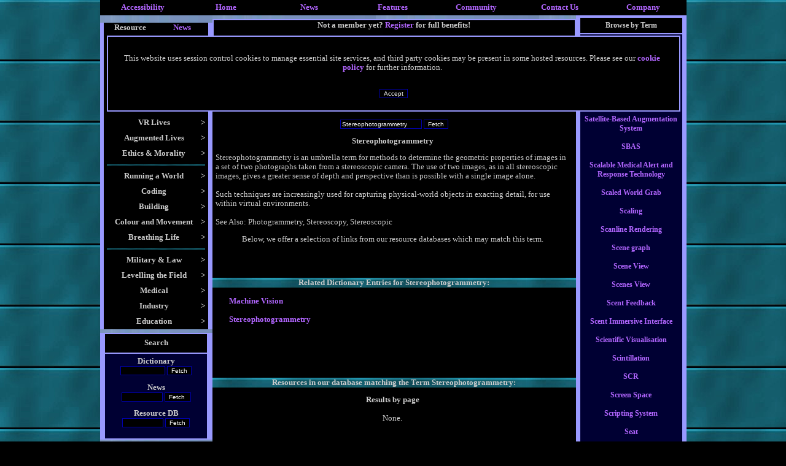

--- FILE ---
content_type: text/html; charset=UTF-8
request_url: https://www.virtualworldlets.net/Resources/Dictionary.php?Term=Stereophotogrammetry&Letter=S
body_size: 57552
content:
<!DOCTYPE HTML PUBLIC "-//W3C//DTD HTML 3.2 Final//EN">
<html>
<head>
<link rel="meta" href="http://www.virtualworldlets.net/labels.rdf" type="application/rdf+xml" title="ICRA labels" />
<meta http-equiv="pics-Label" content='(pics-1.1 "http://www.icra.org/pics/vocabularyv03/" l gen true for "http://virtualworldlets.net" r (n 0 s 2 v 0 l 0 oa 0 ob 0 oc 0 od 0 oe 0 of 0 og 0 oh 0 c 0) gen true for "http://www.virtualworldlets.net" r (n 0 s 2 v 0 l 0 oa 0 ob 0 oc 0 od 0 oe 0 of 0 og 0 oh 0 c 0))' />

 
<meta http-equiv="content-type" content="text/html; charset=ISO-8859-1">
 <Meta name = "Description" Content ="Stereophotogrammetry is an umbrella term for methods to determine the geometric properties of images in a set of two photographs taken from a stereoscopic camera. The use of two images, as in all stereoscopic images, gives a greater sense of depth and perspective than is possible with a single image alone. <br />
<br />
Such techniques are increasingly used for capturing physical-world objects in exacting detail, for use within virtual environments.<br />
<br />
See Also: Photogrammetry, Stereoscopy, Stereoscopic"> 
<title>VWN Virtual Dictionary: Stereophotogrammetry</title>
<META NAME="Keywords" CONTENT="Virtual, worlds, worldlets, MUD, MOO, MUSH, MMO, MU*, MMORPG, RPG, CRPG, mythology, Role-play, role-playing, RP, pkill, pkiller, pkilling, playerkilling, battle, simulation, cyberspace, MUCK, design, development, programming, create, online, coder, builder, game, AI, Artificial, Intelligence, PvP, Rogue, building, coding">
<link rel=stylesheet href= "/VWnetTest.css" type= "text/css">
<link rel="shortcut icon" href="/favicon.ICO" type="image/x-icon">
 
</head>
<body>
<div align="center" class= "background" width = "785">
<a name="Start"> </a>
<style>
body{font-family:verdana;}
table{font-size:99%;}
td.menu{background:#000033;font-size:90%; font-color: white;}
table.menu
{
background:black;
position:absolute;
visibility:hidden;
border:0;
}
div.dropdown
{
visibility:hidden;
position:absolute;
background: black;
width: 200px;

}
table.dropdown
{
visibility:hidden;
background-image:URL("http://www.virtualworldlets.net/Images/BlueTitleTest.jpg");
position:absolute;

}
</style>
<script type="text/javascript">
function showmenu(elmnt)
{
document.all(elmnt).style.visibility="visible"
}
function hidemenu(elmnt)
{
document.all(elmnt).style.visibility="hidden"
}
</script>
  <a name="Top"> </a>  
  <table width="955" border="0" cellspacing="5" cellpadding="0" align="center" bgcolor="#000000">
    <tr valign="top"> 
      <td width="12%"> 
        <div align="center"><a href="http://www.virtualworldlets.net/Policy/index.php?Legaldocs=Our-Provisions">Accessibility</a></div>
      </td>
      <td width="12%"> 
        <div align="center"><a href="http://www.virtualworldlets.net/">Home</a></div>
      </td>
      <td onMouseOver="showmenu('Newz')" onMouseOut="hidemenu('Newz')" width="12%"> 
        <div align="center"><a href="/Archive/index.php">News</a><br>
        </div>
        <div class="dropdown" id="Newz" style="visibility: hidden; width: 290px; height: 82px"> 
          <p><a href="/Archive/Industry.php">Industry News: 03/03/2017</a><br>
            <img src="/Images/IE_CSS_Layout_Spacer.jpg" width="5" height="7"><br>
            <a href="/Archive/Conference.php">Conferences and Events</a><br>
            <img src="/Images/IE_CSS_Layout_Spacer.jpg" width="5" height="7"><br>
            <a href="/Archive/News.php?News=202001">Site Development: 04/01/2020</a></p>
        </div>
      </td>
      <td width="12%" onMouseOver = "showmenu('Dictionary')" onMouseOut="hidemenu('Dictionary')"> 
        <div align="center"><a href="/Resources/Dictionary.php">Features</a><br>
        </div>
        <div class="dropdown" id="Dictionary" style="width: 150px"> 
          <p><a href="http://www.virtualworldlets.net/Resources/Menu.php?Category=9">Introductions<br>
            </a><img src="/Images/IE_CSS_Layout_Spacer.jpg" width="5" height="7"><br>
            <a href="/Resources/CompanyListing.php">Company Listings</a><br>
            <img src="/Images/IE_CSS_Layout_Spacer.jpg" width="5" height="7"><br>
            <a href="/Resources/Codebases.php"></a><a href="/Resources/WorldReviews.php">Worldlet 
            Reviews</a><br>
            <img src="/Images/IE_CSS_Layout_Spacer.jpg" width="5" height="7"><br>
            <a href="http://www.virtualworldlets.net/Resources/BookQuotes.php?Form=Random+Quote">VR 
            Book Quotes</a><br>
            <img src="/Images/IE_CSS_Layout_Spacer.jpg" width="5" height="7"><br>
            <a href="http://www.virtualworldlets.net/Resources/FileFormats.php">File 
            Formats </a><br>
            <img src="/Images/IE_CSS_Layout_Spacer.jpg" width="5" height="7"><br>
            <a href="/Resources/Dictionary.php">Virtual Dictionary</a> </p>
        </div>
      </td>
      <td width="12%" onMouseOver = "showmenu('Community')" onMouseOut = "hidemenu('Community')"> 
        <div align="center"><a href="/Contributors/index.php">Community</a><br>
        </div>
        <div class="dropdown" id="Community" width="100" style="width: 130px"> 
          <a 
href="/Contributors/index.php">Contributors</a> </div>
      </td>
      <td width="12%"> 
        <div align="center"><a href="/Contact.php">Contact Us</a></div>
      </td>
      <td width="12%" onMouseOver = "showmenu('Corporate')" onMouseOut="hidemenu('Corporate')"> 
        <div align="center"><a href="/About/index.php">Company</a><br>
        </div>
        <div class="dropdown" id="Corporate" style="width: 100px" > 
          <p><a href="/About/index.php">Our Services</a><br>
            <img src="/Images/IE_CSS_Layout_Spacer.jpg" width="5" height="7"><br>
            <a class="Top" href="http://www.virtualworldlets.net/About/index.php?Corporate=Our-Vision">Our 
            Values</a><br>
            <img src="/Images/IE_CSS_Layout_Spacer.jpg" width="5" height="7"><br>
            <a class="Top" href="http://www.virtualworldlets.net/Policy/index.php">Legal</a><br>
            <img src="/Images/IE_CSS_Layout_Spacer.jpg" width="5" height="7"><br>
            <a class="Top" href="/Resources/Partners.php">Our Partners</a> <br>
            <img src="/Images/IE_CSS_Layout_Spacer.jpg" width="5" height="7"><br>
            <a class="Top" href="/Contact.php">Contact Us</a> </p>
        </div>
      </td>
    </tr>
  </table>
  <table width="955" cellspacing="0" cellpadding="0" align="center" border="0">
  <tr bgcolor="#000000"> 
    <td width="186" valign="top" align="left" bgcolor="#9999FF"> 
      <table class="menuText" width="100%" border="0" background="/Images/BlueTitleTest.jpg" align="center">
        <tr> 
          <td> </td>
        </tr>
      </table>
      <table class="menuText" width="100%" border="0" background="/Images/BlueTitleTest.jpg" align="center">
        <tr> 
          <td> </td>
        </tr>
      </table>
        <html>
<head>

<title>Untitled Document</title>
<meta http-equiv="Content-Type" content="text/html; charset=iso-8859-1">
</head>

<body bgcolor="#FFFFFF" text="#FFFFFF">
 
<table width="170" border="0" cellspacing="0" cellpadding="0" class = "MenuText" bgcolor="#000000" align="center">
  <tr> 
    <td width="50%"> 
      <div align="center"><font size="-1"><b>Resource</b></font></div>
    </td>
    <td width="50%"> 
	         <div align="center"><font size="-1"><a href="?NewsMenu=Yes&Term=Stereophotogrammetry&Letter=S">News</a></font></div>
    </td>
  </tr>
</table>
<table width="170" border="0" cellspacing="0" cellpadding="5" class = "MenuText" bgcolor="#000000" align="center">
  <tr onload="showmenu('Cookie')"> 
    <td> 
      <div align="center">

        <div id="Cookie" class="dropdown" style="width: 900px; height: 90px; center: 169px;padding:15px; background: 222222; border-style: solid; border-color: #9999FF;border-width: 2px;"> 
		            <p>This website uses session control cookies to manage essential site 
            services, and third party cookies may be present in some hosted resources. 
            Please see our <a href="http://www.virtualworldlets.net/Policy/index.php?Legaldocs=Cookie-Policy">cookie 
            policy</a> for further information.</p><br>
          <form name="test" action="/Resources/Dictionary.php" method="post">
            <input class="Form" type="submit" value="Accept" name="CookieAccept">
          </form>
        </div>
        <img src="http://www.virtualworldlets.net/Images/NoFlash.jpg" width="153" height="100"  onload="showmenu('Cookie')"></div>
    </td>
  </tr>
  <tr onMouseOver="showmenu('Interface')" onMouseOut="hidemenu('Interface')"> 
    <td> 
      <div align="center"><b> 
        <div style="float:right;">&gt;</div>
        Interfaces</b></div>
      <div id="Interface" class="dropdown" style="width: 240px; left: 169px;padding:10px; "> 
        <a href="/Resources/Menu.php?Category=72">Replacing WIMP</a> <br>
        <img src="/Images/IE_CSS_Layout_Spacer.jpg" width="5" alt="" height="7"><br>
        <a href="/Resources/Menu.php?Category=76">Displays</a><br>
        <img src="/Images/IE_CSS_Layout_Spacer.jpg" width="5" alt="" height="7"><br>
        <a href="/Resources/Menu.php?Category=48"></a> <a href="/Resources/Menu.php?Category=75">Haptics</a> 
        <br>
        <img src="/Images/IE_CSS_Layout_Spacer.jpg" width="5" alt="" height="7"><br>
        <a href="/Resources/Menu.php?Category=48"></a> <a href="/Resources/Menu.php?Category=68">Teledildonics</a><br>
        <img src="/Images/IE_CSS_Layout_Spacer.jpg" width="5" alt="" height="7"><br>
        <a href="/Resources/Menu.php?Category=48"></a> <a href="/Resources/Menu.php?Category=77">Locomotion</a> 
        <br>
        <img src="/Images/IE_CSS_Layout_Spacer.jpg" width="5" alt="" height="7"><br>
        <a href="/Resources/Menu.php?Category=48"></a> <a href="/Resources/Menu.php?Category=26">Sensory 
        Input </a> <br>
        <img src="/Images/IE_CSS_Layout_Spacer.jpg" width="5" alt="" height="7"><a href="http://www.virtualworldlets.net/Resources/Menu.php?Category=84"><br>
        Sensory Output</a> <br>
        <img src="/Images/IE_CSS_Layout_Spacer.jpg" width="5" alt="" height="7"><br>
        <a href="/Resources/Menu.php?Category=48"></a> <a href="/Resources/Menu.php?Category=25">Neural 
        Interface</a> <br>
        <img src="/Images/IE_CSS_Layout_Spacer.jpg" width="5" alt="" height="7"><br>
        <a href="/Resources/Menu.php?Category=48"></a> <a href="/Resources/Menu.php?Category=100">Avatar 
        Interfacing</a></div>
    </td>
  </tr>
  <tr onMouseOver="showmenu('Alternate')" onMouseOut="hidemenu('Alternate')"> 
    <td> 
      <div align="center"> 
        <div style="float:right;"><b>&gt;</b></div>
        <b>VR Lives</b> </div>
      <div id="Alternate" class="dropdown" style="width: 240px; left: 169px;padding:10px; "> 
        <a href="/Resources/Menu.php?Category=16">Alternate Lives</a><br>
        <img src="/Images/IE_CSS_Layout_Spacer.jpg" alt="" width="5" height="7"><br>
        <a href="http://www.virtualworldlets.net/Resources/Menu.php?Category=23">Augmenting 
        Virtual Existence<br>
        </a><img src="/Images/IE_CSS_Layout_Spacer.jpg" width="5" alt="" height="7"><br>
        <a href="/Resources/Menu.php?Category=45">Avatars and Personification</a><br>
        <img src="/Images/IE_CSS_Layout_Spacer.jpg" alt="" width="5" height="7"><br>
        <a href="/Resources/Menu.php?Category=17">Levelling the Playing Field</a><br>
        <img src="/Images/IE_CSS_Layout_Spacer.jpg" alt="" width="5" height="7"><br>
        <a href="/Resources/Menu.php?Category=71"> </a><a href="/Resources/Menu.php?Category=46">Roleplay</a><br>
        <img src="/Images/IE_CSS_Layout_Spacer.jpg" width="5" alt="" height="7"><br>
        <a href="http://www.virtualworldlets.net/Resources/Menu.php?Category=73">PvP</a><br>
        <img src="/Images/IE_CSS_Layout_Spacer.jpg" width="5" alt="" height="7"><br>
        <a href="/Resources/Menu.php?Category=71">Adult VR</a> </div>
    </td>
  </tr>
  <tr onMouseOver="showmenu('Augment')" onMouseOut="hidemenu('Augment')"> 
    <td> 
      <div align="center"> 
        <div style="float:right;"><b>&gt;</b></div>
        <b>Augmented Lives</b> </div>
      <div id="Augment" class="dropdown" style="width: 240px; left: 169px;padding:10px; "> 
        <a href="/Resources/Menu.php?Category=15">Augmented Lives</a><br>
        <img src="/Images/IE_CSS_Layout_Spacer.jpg" width="5" alt="" height="7"><br>
        <a href="/Resources/Menu.php?Category=55">Sensor Web</a> <a href="/Resources/Menu.php?Category=15"></a><br>
        <img src="/Images/IE_CSS_Layout_Spacer.jpg" width="5" alt="" height="7"><br>
        <a href="/Resources/Menu.php?Category=101">Embodied Avatars</a> </div>
    </td>
  </tr>
  <tr onMouseOver="showmenu('Past')" onMouseOut="hidemenu('Past')"> 
    <td> 
      <div align="center"> 
        <div style="float:right;"><b>&gt;</b></div>
        <b>Ethics &amp; Morality</b> </div>
      <div id="Past" class="dropdown" style="width: 200px; left: 169px;padding:10px;"> 
        <a href="http://www.virtualworldlets.net/Resources/Menu.php?Category=74">Detractors</a> 
        <br>
        <img src="/Images/IE_CSS_Layout_Spacer.jpg" width="5" alt="" height="7"><br>
        <a href="http://www.virtualworldlets.net/Resources/Menu.php?Category=64">Ethical 
        Matters</a> </div>
    </td>
  </tr>
  <tr> 
    <td> 
      <div align="center"><img src ="/Images/BlueTitle.jpg" width = "160" alt="" height ="2"></div>
    </td>
  </tr>
  <tr onMouseOver="showmenu('Owen')" onMouseOut="hidemenu('Owen')"> 
    <td> 
      <div align="center"> 
        <div style="float:right;"><b>&gt;</b></div>
        <b>Running a World</b> </div>
      <div id="Owen" class="dropdown" style="width: 240px; left: 169px;padding:10px; "> 
        <a href="/Resources/Menu.php?Category=20">Starting Out</a><br>
        <img src="/Images/IE_CSS_Layout_Spacer.jpg" width="5" alt="" height="7"><br>
        <a href="/Resources/Menu.php?Category=60">Managing your Team</a><br>
        <img src="/Images/IE_CSS_Layout_Spacer.jpg" width="5" alt="" height="7"><br>
        <a href="/Resources/Menu.php?Category=61">Creating a world</a><br>
        <img src="/Images/IE_CSS_Layout_Spacer.jpg" width="5" alt="" height="7"><br>
        <a href="/Resources/Menu.php?Category=32">In-World Administration</a><br>
        <img src="/Images/IE_CSS_Layout_Spacer.jpg" width="5" alt="" height="7"><br>
        <a href="/Resources/Menu.php?Category=62">Legal</a><br>
      </div>
    </td>
  </tr>
  <tr onMouseOver="showmenu('Playground')" onMouseOut="hidemenu('Playground')"> 
    <td> 
      <div align="center"> 
        <div style="float:right;"><b>&gt;</b></div>
        <b>Coding</b> </div>
      <div id="Playground" class="dropdown" style="width: 240px; left: 169px;padding:10px;"> 
        <a href="/Resources/Menu.php?Category=21">Coding for Dreamworlds</a><br>
        <img src="/Images/IE_CSS_Layout_Spacer.jpg" width="5" alt="" height="7"><br>
        <a href="/Resources/Menu.php?Category=63">Coding Basics</a><br>
        <img src="/Images/IE_CSS_Layout_Spacer.jpg" width="5" alt="" height="7"><br>
        <a href="http://www.virtualworldlets.net/Resources/Menu.php?Category=70">Codebases</a><br>
        <img src="/Images/IE_CSS_Layout_Spacer.jpg" width="5" alt="" height="7"><br>
        <a href="/Resources/Menu.php?Category=34">Artificial Intelligence</a><br>
        <img src="/Images/IE_CSS_Layout_Spacer.jpg" width="5" alt="" height="7"><br>
        <a href="/Resources/Menu.php?Category=3">Coding the Framework</a> </div>
    </td>
  </tr>
  <tr onMouseOver="showmenu('Building')" onMouseOut="hidemenu('Building')"> 
    <td> 
      <div align="center"> 
        <div style="float:right;"><b>&gt;</b></div>
        <b>Building</b> </div>
      <div id="Building" class="dropdown" style="width: 240px; left: 169px;padding:10px; "> 
        <a href="/Resources/Menu.php?Category=51">Framework</a><br>
        <img src="/Images/IE_CSS_Layout_Spacer.jpg" width="5" alt="" height="7"><br>
        <a href="/Resources/Menu.php?Category=44">Populating a World</a><br>
        <img src="/Images/IE_CSS_Layout_Spacer.jpg" width="5" alt="" height="7"><br>
        <a href="/Resources/Menu.php?Category=49">Building a Civilisation</a><br>
        <img src="/Images/IE_CSS_Layout_Spacer.jpg" width="5" alt="" height="7"><br>
        <a href="/Resources/Menu.php?Category=50">Warfare and Weaponry</a><br>
        <img src="/Images/IE_CSS_Layout_Spacer.jpg" width="5" alt="" height="7"><br>
        <a href="/Resources/Menu.php?Category=54">Tools of Civilisation</a><br>
        <img src="/Images/IE_CSS_Layout_Spacer.jpg" width="5" alt="" height="7"><br>
        <a href="/Resources/Menu.php?Category=31">Grasping the Emotions</a><br>
        <img src="/Images/IE_CSS_Layout_Spacer.jpg" width="5" alt="" height="7"><br>
        <a href="/Resources/Menu.php?Category=52">Jobs and Professions</a><br>
        <img src="/Images/IE_CSS_Layout_Spacer.jpg" width="5" alt="" height="7"><br>
        <a href="/Resources/Menu.php?Category=30">Textual Creation</a> </div>
    </td>
  </tr>
  <tr onMouseOver="showmenu('Modelling')" onMouseOut="hidemenu('Modelling')"> 
    <td> 
      <div align="center"> 
        <div style="float:right;"><b>&gt;</b></div>
        <b>Colour and Movement</b></div>
      <div id="Modelling" class="dropdown" style="width: 240px; left: 169px;padding:10px; "> 
        <a href="/Resources/Menu.php?Category=102">The Uncanny Valley</a><br>
        <img src="/Images/IE_CSS_Layout_Spacer.jpg" width="5" alt="" height="7"><br>
        <a href="/Resources/Menu.php?Category=85">CG Passives</a><br>
        <img src="/Images/IE_CSS_Layout_Spacer.jpg" width="5" alt="" height="7"><br>
        <a href="/Resources/Menu.php?Category=86">Open GL<br>
        </a><img src="/Images/IE_CSS_Layout_Spacer.jpg" width="5" alt="" height="7"><br>
        <a href="http://www.virtualworldlets.net/Resources/Menu.php?Category=87">Direct 
        X</a><br>
        <img src="/Images/IE_CSS_Layout_Spacer.jpg" width="5" alt="" height="7"><br>
        <a href="http://www.virtualworldlets.net/Resources/Menu.php?Category=88">3D 
        Engines</a><br>
        <img src="/Images/IE_CSS_Layout_Spacer.jpg" width="5" alt="" height="7"><br>
        <a href="/Resources/Menu.php?Category=89">Environmental Systems<br>
        </a><img src="/Images/IE_CSS_Layout_Spacer.jpg" width="5" alt="" height="7"><br>
        <a href="http://www.virtualworldlets.net/Resources/Menu.php?Category=90">Environments 
        Without Graphics</a><br>
        <img src="/Images/IE_CSS_Layout_Spacer.jpg" width="5" alt="" height="7"><br>
        <a href="http://www.virtualworldlets.net/Resources/Menu.php?Category=91">Avatar 
        Creation</a><br>
        <img src="/Images/IE_CSS_Layout_Spacer.jpg" width="5" alt="" height="7"><br>
        <a href="http://www.virtualworldlets.net/Resources/Menu.php?Category=96">Modelling 
        and Rendering</a> <br>
		<img src="/Images/IE_CSS_Layout_Spacer.jpg" width="5" alt="" height="7"><br>
        <a href="/Resources/Menu.php?Category=92">Introductory Modelling<br>
        </a><img src="/Images/IE_CSS_Layout_Spacer.jpg" width="5" alt="" height="7"><br>
        <a href="http://www.virtualworldlets.net/Resources/Menu.php?Category=93">Realistic 
        Modelling</a> </div>
    </td>
  </tr>
  <tr onMouseOver="showmenu('Storytellin')" onMouseOut="hidemenu('Storytellin')"> 
    <td> 
      <div align="center"> 
        <div style="float:right;"><b>&gt;</b></div>
        <b>Breathing Life</b> </div>
      <div id="Storytellin" class="dropdown" style="width: 240px; left: 169px;padding:10px; "> 
        <a href="/Resources/Menu.php?Category=4">Interactive Storytelling</a> 
          <br>
          <img src="/Images/IE_CSS_Layout_Spacer.jpg" width="5" alt="" height="7"><br>
          <a href="/Resources/Menu.php?Category=57">Inspirational Fiction<br>
          </a><img src="/Images/IE_CSS_Layout_Spacer.jpg" width="5" alt="" height="7"><br>
          <a href="/Resources/Menu.php?Category=39">VR in Print</a><br>
          <img src="/Images/IE_CSS_Layout_Spacer.jpg" width="5" alt="" height="7"><br>
          <a href="/Resources/Menu.php?Category=58">Basic Storylines</a> <br>
          <img src="/Images/IE_CSS_Layout_Spacer.jpg" width="5" alt="" height="7"><br>
          <a href="http://www.virtualworldlets.net/Resources/Menu.php?Category=6">Music 
          and VR </a>
        </div>
    </td>
  </tr>
  <tr> 
    <td> 
      <div align="center"><img src ="/Images/BlueTitle.jpg" width = "160" alt="" height ="2"></div>
    </td>
  </tr>
  <tr onMouseOver="showmenu('Military')" onMouseOut="hidemenu('Military')"> 
    <td> 
      <div align="center"> 
        <div style="float:right;"><b>&gt;</b></div>
        <b>Military &amp; Law</b> </div>
      <div id="Military" class="dropdown" style="width: 240px; left: 169px;padding:10px; "> 
        <a href="http://www.virtualworldlets.net/Resources/Menu.php?Category=78">Robotics</a><br>
        <img src="/Images/IE_CSS_Layout_Spacer.jpg" width="5" alt="" height="7"><br>
        <a href="http://www.virtualworldlets.net/Resources/Menu.php?Category=79">Battlespace</a><br>
        <img src="/Images/IE_CSS_Layout_Spacer.jpg" width="5" alt="" height="7"><br>
        <a href="http://www.virtualworldlets.net/Resources/Menu.php?Category=80">VR 
        &amp; Crime</a> </div>
    </td>
  </tr>
  <tr onMouseOver="showmenu('Levelling')" onMouseOut="hidemenu('Levelling')"> 
    <td> 
      <div align="center"> 
        <div style="float:right;"><b>&gt;</b></div>
        <b>Levelling the Field</b> </div>
      <div id="Levelling" class="dropdown" style="width: 240px; left: 169px;padding:10px; "> 
        <a href="http://www.virtualworldlets.net/Resources/Menu.php?Category=81">Robotic 
        Helpers </a><br>
        <img src="/Images/IE_CSS_Layout_Spacer.jpg" width="5" alt="" height="7"><br>
        <a href="http://www.virtualworldlets.net/Resources/Menu.php?Category=82">Prosthetic 
        Pieces </a><br>
        <img src="/Images/IE_CSS_Layout_Spacer.jpg" width="5" alt="" height="7"><br>
        <a href="http://www.virtualworldlets.net/Resources/Menu.php?Category=83">Virtual 
        Body</a><a href="http://www.virtualworldlets.net/Resources/Menu.php?Category=79"></a><br>
        <img src="/Images/IE_CSS_Layout_Spacer.jpg" width="5" alt="" height="7"><br>
        <a href="http://www.virtualworldlets.net/Resources/Menu.php?Category=26">Virtual 
        Input</a><a href="http://www.virtualworldlets.net/Resources/Menu.php?Category=79"></a><br>
        <img src="/Images/IE_CSS_Layout_Spacer.jpg" width="5" alt="" height="7"><br>
        <a href="http://www.virtualworldlets.net/Resources/Menu.php?Category=84">Virtual 
        Output</a><br>
        <img src="/Images/IE_CSS_Layout_Spacer.jpg" width="5" alt="" height="7"><br>
        <a href="http://www.virtualworldlets.net/Resources/Menu.php?Category=103">Artificial
        Muscles</a></div>
    </td>
  </tr>
  <tr onMouseOver="showmenu('Medical')" onMouseOut="hidemenu('Medical')"> 
    <td> 
      <div align="center"> 
        <div style="float:right;"><b>&gt;</b></div>
        <b>Medical</b> </div>
      <div id="Medical" class="dropdown" style="width: 240px; left: 169px;padding:10px; ">
        <a href="http://www.virtualworldlets.net/Resources/Menu.php?Category=94">Virtualizing 
          Healthcare</a><br>
          <img src="/Images/IE_CSS_Layout_Spacer.jpg" width="5" alt="" height="7"><br>
          <a href="http://www.virtualworldlets.net/Resources/Menu.php?Category=95">Augmenting 
          Hospital Care</a><br>
          <img src="/Images/IE_CSS_Layout_Spacer.jpg" width="5" alt="" height="7"><br>
          <a href="/Resources/Menu.php?Category=65">Telehealth</a><br>
          <img src="/Images/IE_CSS_Layout_Spacer.jpg" width="5" alt="" height="7"><br>
          <a href="/Resources/Menu.php?Category=66">Theraputic Worlds</a><br>
          <img src="/Images/IE_CSS_Layout_Spacer.jpg" width="5" alt="" height="7"><br>
          <a href="/Resources/Menu.php?Category=25">Neuroprosthetics</a><br>
          <img src="/Images/IE_CSS_Layout_Spacer.jpg" width="5" alt="" height="7"><br>
        <a href="/Resources/Menu.php?Category=27">The Brain</a><br>
          <img src="/Images/IE_CSS_Layout_Spacer.jpg" width="5" alt="" height="7"><br>
        <a href="/Resources/Menu.php?Category=104">Augmenting Surgery</a> </div>
    </td>
  </tr>
  <tr onMouseOver="showmenu('Business')" onMouseOut="hidemenu('Business')"> 
    <td> 
      <div align="center"> 
        <div style="float:right;"><b>&gt;</b></div>
        <b>Industry</b> </div>
      <div id="Business" class="dropdown" style="width: 240px; left: 169px;padding:10px; "> 
        <a href="http://www.virtualworldlets.net/Resources/Menu.php?Category=19">New 
        Business</a><br>
        <img src="/Images/IE_CSS_Layout_Spacer.jpg" width="5" alt="" height="7"><br>
        <a href="http://www.virtualworldlets.net/Resources/Menu.php?Category=18">Pure 
        Research</a><br>
        <img src="/Images/IE_CSS_Layout_Spacer.jpg" width="5" alt="" height="7"><br>
        <a href="/Resources/Menu.php?Category=62">Legal</a> <br>
        <img src="/Images/IE_CSS_Layout_Spacer.jpg" width="5" alt="" height="7"><a href="http://www.virtualworldlets.net/Resources/Menu.php?Category=105"><br>
        Computer Aided Manufacture</a></div>
    </td>
  </tr>
  <tr onMouseOver="showmenu('Education')" onMouseOut="hidemenu('Education')"> 
    <td> 
      <div align="center"> 
        <div style="float:right;"><b>&gt;</b></div>
        <b>Education</b> </div>
      <div id="Education" class="dropdown" style="width: 240px; left: 169px;padding:10px; "> 
        <a href="/Resources/Menu.php?Category=35">Teaching and Training via VR</a><br>
        <img src="/Images/IE_CSS_Layout_Spacer.jpg" width="5" alt="" height="7"><br>
        <a href="/Resources/Menu.php?Category=36">Augmenting the Classroom</a> 
      </div>
    </td>
  </tr>
</table>
 
</body>
</html>
 
        <table class="menuText" width="100%" border="0" background="/Images/BlueTitleTest.jpg" align="center">
        <tr> 
          <td> </td>
        </tr>
      </table>
      <table width="170" border="0" cellspacing="2" cellpadding="5" class = "MenuText" align="center">
        <tr bgcolor="#000000"> 
          <td height="30"> 
            <div align="center"><b>Search</b></div>
          </td>
        </tr>
        <tr bgcolor="#000033"> 
          <td> 
            <div align="center"> <div align="center">
  <form action="/Resources/Dictionary.php" name="New">
    <b> Dictionary </b> <br>
    <input class="Form" type="text" name="Term" size="10">
    <input type="submit" class="Form" value="Fetch">
  </form>
  <form method="get" action="/Archive/Industry.php" name="Newsp">
    <b>News </b> <br>
    <input type="text" class="Form" name="Searchfield" size="9">
    <input type="submit" class="Form" value="Fetch ">
  </form>
  <form action="/Resources/ResourceSearch.php" name="New">
    <div align="center"><b> Resource DB <br>
      <input type="text" class="form" name="Term" size="9">
      <input type="submit" class="Form" value="Fetch">
      </b> </div>
  </form>
  
</div>
</div>
          </td>
        </tr>
      </table>
      <table class="menuText" width="100%" border="0" background="/Images/BlueTitleTest.jpg" align="center">
        <tr> 
          <td> </td>
        </tr>
      </table>
      <table class="menuText" width="100%" border="0" background="/Images/BlueTitleTest.jpg" align="center">
        <tr> 
          <td> </td>
        </tr>
      </table>
      <table width="170" border="0" cellspacing="2" cellpadding="5" class = "MenuText" align="center">
        <tr bgcolor="#000000"> 
          <td> 
            <div align="center"><b>Affiliation </b></div>
          </td>
        </tr>
        <tr bgcolor="#000033"> 
          <td> 
            <div align="center"><a href="/Affiliation.php"><img src="/Affiliate.jpg" width="90" height="30" border="0" alt="Affiliate with us"></a> 
              <br>
              <a href="http://www.icra.org/labelv02.html" target="_blank"><img src="/icra_sg.gif" width="88" height="31" align="middle" border="0" alt="ICRA Registered"></a><br>
              <img src="/lynxpaw.gif" width="88" height="31" alt="Inspected with Lynx"></div>
          </td>
        </tr>
      </table>
      <table class="menuText" width="100%" border="0" background="/Images/BlueTitleTest.jpg" align="center">
        <tr> 
          <td> </td>
        </tr>
      </table>
        
      </td>
    <td valign="top" bgcolor="#000000" width="615"> 
      <table class="menuText" width="100%" border="0" background="/Images/BlueTitleTest.jpg" align="center">
        <tr> 
          <td> </td>
        </tr>
      </table>
      <table width="100%" border="0" cellspacing="2" cellpadding="0" bgcolor="#9999FF">
        <tr> 
          <td> 
              <table width="100%" border="0" cellspacing="0" cellpadding="0" height="100" align="center" bgcolor="#000000">
                <tr> 
                <td colspan="2" align="center"><b><font size="-1">Not a member yet? <a href="/Registration.php">Register</a> 
                  for full benefits!</font></b>  </td>
              </tr>
              <tr> 
                  <td width="279" align="center" valign="middle"> 
                    <p><img src="/Images/VWN.jpg" width="270" height="100" style="float:left;"> 
                </td>
                <td align="center" width="312"> 
                  <form method="post" action="/Login.php">
                    <div align="left">
                      <table width="100%" border="0" cellspacing="0" cellpadding="0">
                        <tr>
                          <td width="59%"><b>Username 
                            <input class="Form" type="text" name="Username" size="10">
                            <br>
                            Password </b> 
                            <input class="Form" type="password" name="Password" size="10">
                          </td>
                          <td width="41%">
                            <input class="Form" type="submit" value="Log in &gt;&gt;&gt;" name="Submit">
                          </td>
                        </tr>
                      </table>
                      
                    </div>
                  </form>
                  </td>
              </tr>
            </table>
          </td>
        </tr>
        <tr bgcolor="#000000"> 
          <td> 
            <div align="center"><b><a class="Top" name="Start"></a><center><b> <i></i></b></center></b></div>
          </td>
        </tr>
      </table>
     
        
        <div align="center"> 
          <div class ="Title" align ="center"><font size="+2">Virtual Dictionary</font></div>
          <br>
          <form action="/Resources/Dictionary.php" name="New" method="get">
            <div align="center"><b> 
              <input type="text" class="form" name="Term" value="Stereophotogrammetry">
              <input type="submit" class="Form" value="Fetch">
              </b> </div>
          </form>
          <p><b>Stereophotogrammetry</b><p align= "Left">Stereophotogrammetry is an umbrella term for methods to determine the geometric properties of images in a set of two photographs taken from a stereoscopic camera. The use of two images, as in all stereoscopic images, gives a greater sense of depth and perspective than is possible with a single image alone. <br />
<br />
Such techniques are increasingly used for capturing physical-world objects in exacting detail, for use within virtual environments.<br />
<br />
See Also: Photogrammetry, Stereoscopy, Stereoscopic          <p>Below, we offer a selection of links from our resource databases 
            which may match this term. 
          <p><br><br><b> </b></p>
          <div class ="Title" align = "center"><b><font size="-1"><b>Related Dictionary 
            Entries for Stereophotogrammetry:</b></font> <font size="-1"></font></b></div>
          <p align="center"><table width = "100%"><tr valign="top"><td width ="33%"style ="padding: 0px 20px"><a href ="http://www.virtualworldlets.net/Resources/Dictionary.php?Term=Machine Vision">Machine Vision</a><br><br><a href ="http://www.virtualworldlets.net/Resources/Dictionary.php?Term=Stereophotogrammetry">Stereophotogrammetry</a><br><br></td><td width ="33%"style ="padding: 0px 20px"><a href ="http://www.virtualworldlets.net/Resources/Dictionary.php?Term="></a><br><br><a href ="http://www.virtualworldlets.net/Resources/Dictionary.php?Term="></a><br><br></td><td width ="33%"style ="padding: 0px 20px"><a href ="http://www.virtualworldlets.net/Resources/Dictionary.php?Term="></a><br><br></td></tr></table><br><br> 
          <p>&nbsp; </p>
          <div class ="Title" align = "center"><b><font size="-1"><b>Resources 
            in our database matching the Term Stereophotogrammetry:</b></font> <font size="-1"></font></b></div>
          <p><b>Results by page </b><br><br>None.<br><br><br></p>
          <p align="left">&nbsp; 
          <div class ="Title" align = "center"><b><font size="-1"><b>Industry 
            News containing the Term Stereophotogrammetry:</b></font> <font size="-1"></font></b></div>
          <p><b>Results by page </b><br><br>None.<br> </p>
          <p>&nbsp;</p>
        </div>
        <p align="left">
        <p align = "center">&nbsp; 
      </td>
      <td valign="top" bgcolor="#000000" align="left" width="180"> 
        <table width="180" border="0" cellspacing="0" cellpadding="2">
          <tr bgcolor="#9999FF"> 
            <td> 
              <table width="170" border="0" cellspacing="2" cellpadding="5" class = "MenuText" align="center">
                <tr bgcolor="#000000"> 
                  <td> 
                    <div align="center"><b>Browse by Term</b> </div>
                  </td>
                </tr>
                <tr bgcolor="#000033"> 
                  <td> 
                    <div align="center"> 
                      <div align="center"> 
                        <pre>[<a href="/Resources/Dictionary.php?Term=Stereophotogrammetry&amp;Letter=A">A</a>] [<a href="/Resources/Dictionary.php?Term=Stereophotogrammetry&amp;Letter=B">B</a>]&nbsp;[<a href="/Resources/Dictionary.php?Term=Stereophotogrammetry&amp;Letter=C">C</a>] [<a href="/Resources/Dictionary.php?Term=Stereophotogrammetry&amp;Letter=D">D</a>] [<a href="/Resources/Dictionary.php?Term=Stereophotogrammetry&amp;Letter=E">E</a>]<br>[<a href="/Resources/Dictionary.php?Term=Stereophotogrammetry&Letter=F">F</a>]&nbsp;[<a href="/Resources/Dictionary.php?Term=Stereophotogrammetry&Letter=G">G</a>]&nbsp;[<a href="/Resources/Dictionary.php?Term=Stereophotogrammetry&Letter=H">H</a>]&nbsp;[<a href="/Resources/Dictionary.php?Term=Stereophotogrammetry&Letter=I">I</a>] [<a href="/Resources/Dictionary.php?Term=Stereophotogrammetry&Letter=J">J</a>]
[<a href="/Resources/Dictionary.php?Term=Stereophotogrammetry&Letter=K">K</a>]&nbsp;[<a href="/Resources/Dictionary.php?Term=Stereophotogrammetry&Letter=L">L</a>]&nbsp;[<a href="/Resources/Dictionary.php?Term=Stereophotogrammetry&Letter=M">M</a>]&nbsp;[<a href="/Resources/Dictionary.php?Term=Stereophotogrammetry&Letter=N">N</a>]&nbsp;[<a href="/Resources/Dictionary.php?Term=Stereophotogrammetry&Letter=O">O</a>]
[<a href="/Resources/Dictionary.php?Term=Stereophotogrammetry&Letter=P">P</a>]&nbsp;[<a href="/Resources/Dictionary.php?Term=Stereophotogrammetry&Letter=Q">Q</a>]&nbsp;[<a href="/Resources/Dictionary.php?Term=Stereophotogrammetry&Letter=R">R</a>]&nbsp;[<a href="/Resources/Dictionary.php?Term=Stereophotogrammetry&Letter=S">S</a>]&nbsp;[<a href="/Resources/Dictionary.php?Term=Stereophotogrammetry&Letter=T">T</a>]
[<a href="/Resources/Dictionary.php?Term=Stereophotogrammetry&Letter=U">U</a>]&nbsp;[<a href="/Resources/Dictionary.php?Term=Stereophotogrammetry&Letter=V">V</a>]&nbsp;[<a href="/Resources/Dictionary.php?Term=Stereophotogrammetry&Letter=W">W</a>]&nbsp;[<a href="/Resources/Dictionary.php?Term=Stereophotogrammetry&Letter=X">X</a>] [<a href="/Resources/Dictionary.php?Term=Stereophotogrammetry&Letter=Y">Y</a>]
[<a href="/Resources/Dictionary.php?Term=Stereophotogrammetry&Letter=Z">Z</a>]&nbsp;&nbsp;[<a href="/Resources/Dictionary.php?Term=Stereophotogrammetry&amp;Letter=num">0-9</a>] 
</pre>
                        <a href = "Dictionary.php?Term=SAFOR&Letter=S">SAFOR </a><br><br><a href = "Dictionary.php?Term=Satellite-Based Augmentation System&Letter=S">Satellite-Based Augmentation System </a><br><br><a href = "Dictionary.php?Term=SBAS&Letter=S">SBAS </a><br><br><a href = "Dictionary.php?Term=Scalable Medical Alert and Response Technology&Letter=S">Scalable Medical Alert and Response Technology </a><br><br><a href = "Dictionary.php?Term=Scaled World Grab&Letter=S">Scaled World Grab </a><br><br><a href = "Dictionary.php?Term=Scaling&Letter=S">Scaling </a><br><br><a href = "Dictionary.php?Term=Scanline Rendering&Letter=S">Scanline Rendering </a><br><br><a href = "Dictionary.php?Term=Scene graph&Letter=S">Scene graph </a><br><br><a href = "Dictionary.php?Term=Scene View&Letter=S">Scene View </a><br><br><a href = "Dictionary.php?Term=Scenes View&Letter=S">Scenes View </a><br><br><a href = "Dictionary.php?Term=Scent Feedback&Letter=S">Scent Feedback </a><br><br><a href = "Dictionary.php?Term=Scent Immersive Interface&Letter=S">Scent Immersive Interface </a><br><br><a href = "Dictionary.php?Term=Scientific Visualisation&Letter=S">Scientific Visualisation </a><br><br><a href = "Dictionary.php?Term=Scintillation&Letter=S">Scintillation </a><br><br><a href = "Dictionary.php?Term=SCR&Letter=S">SCR </a><br><br><a href = "Dictionary.php?Term=Screen Space&Letter=S">Screen Space </a><br><br><a href = "Dictionary.php?Term=Scripting System&Letter=S">Scripting System </a><br><br><a href = "Dictionary.php?Term=Seat&Letter=S">Seat </a><br><br><a href = "Dictionary.php?Term=Second Person&Letter=S">Second Person </a><br><br><a href = "Dictionary.php?Term=Second Person Perspective&Letter=S">Second Person Perspective </a><br><br><a href = "Dictionary.php?Term=Second Person VR&Letter=S">Second Person VR </a><br><br><a href = "Dictionary.php?Term=See Through Display&Letter=S">See Through Display </a><br><br><a href = "Dictionary.php?Term=See-And-Point Interface&Letter=S">See-And-Point Interface </a><br><br><a href = "Dictionary.php?Term=Select-Then-Operate Paradigm&Letter=S">Select-Then-Operate Paradigm </a><br><br><a href = "Dictionary.php?Term=Self-Occlusion&Letter=S">Self-Occlusion </a><br><br><a href = "Dictionary.php?Term=Self-Quantifier&Letter=S">Self-Quantifier </a><br><br><a href = "Dictionary.php?Term=Self-Shadows&Letter=S">Self-Shadows </a><br><br><a href = "Dictionary.php?Term=Semi-Automated Forces&Letter=S">Semi-Automated Forces </a><br><br><a href = "Dictionary.php?Term=Semi-immersive&Letter=S">Semi-immersive </a><br><br><a href = "Dictionary.php?Term=Semi-intelligent agent&Letter=S">Semi-intelligent agent </a><br><br><a href = "Dictionary.php?Term=Semiautomated&Letter=S">Semiautomated </a><br><br><a href = "Dictionary.php?Term=Semiocclusion&Letter=S">Semiocclusion </a><br><br><a href = "Dictionary.php?Term=Sensopac&Letter=S">Sensopac </a><br><br><a href = "Dictionary.php?Term=Sensor Fusion&Letter=S">Sensor Fusion </a><br><br><a href = "Dictionary.php?Term=Sensor Lagtime&Letter=S">Sensor Lagtime </a><br><br><a href = "Dictionary.php?Term=Sensor Web&Letter=S">Sensor Web </a><br><br><a href = "Dictionary.php?Term=Sensorized Biomechatronics&Letter=S">Sensorized Biomechatronics </a><br><br><a href = "Dictionary.php?Term=Sensory Immersion&Letter=S">Sensory Immersion </a><br><br><a href = "Dictionary.php?Term=Sensory Modality&Letter=S">Sensory Modality </a><br><br><a href = "Dictionary.php?Term=Sensory Reference&Letter=S">Sensory Reference </a><br><br><a href = "Dictionary.php?Term=Sensory Reference Frame&Letter=S">Sensory Reference Frame </a><br><br><a href = "Dictionary.php?Term=Sensory Substitution&Letter=S">Sensory Substitution </a><br><br><a href = "Dictionary.php?Term=Sensory Substitution Device&Letter=S">Sensory Substitution Device </a><br><br><a href = "Dictionary.php?Term=Sensory Synesthesia&Letter=S">Sensory Synesthesia </a><br><br><a href = "Dictionary.php?Term=Sentient Computing&Letter=S">Sentient Computing </a><br><br><a href = "Dictionary.php?Term=Sentiment Analysis&Letter=S">Sentiment Analysis </a><br><br><a href = "Dictionary.php?Term=Server&Letter=S">Server </a><br><br><a href = "Dictionary.php?Term=Sexaroid&Letter=S">Sexaroid </a><br><br><a href = "Dictionary.php?Term=Sexting&Letter=S">Sexting </a><br><br><a href = "Dictionary.php?Term=SfM&Letter=S">SfM </a><br><br><a href = "Dictionary.php?Term=Shadow Mapping&Letter=S">Shadow Mapping </a><br><br><a href = "Dictionary.php?Term=Shadow Pass&Letter=S">Shadow Pass </a><br><br><a href = "Dictionary.php?Term=Shadow People&Letter=S">Shadow People </a><br><br><a href = "Dictionary.php?Term=Shadow Volume&Letter=S">Shadow Volume </a><br><br><a href = "Dictionary.php?Term=Shadow-People&Letter=S">Shadow-People </a><br><br><a href = "Dictionary.php?Term=Shard&Letter=S">Shard </a><br><br><a href = "Dictionary.php?Term=Shards&Letter=S">Shards </a><br><br><a href = "Dictionary.php?Term=Shared Dynamic Environment&Letter=S">Shared Dynamic Environment </a><br><br><a href = "Dictionary.php?Term=Shared Synthetic Environment&Letter=S">Shared Synthetic Environment </a><br><br><a href = "Dictionary.php?Term=Shared Virtual Environment&Letter=S">Shared Virtual Environment </a><br><br><a href = "Dictionary.php?Term=Shared World&Letter=S">Shared World </a><br><br><a href = "Dictionary.php?Term=Shearing&Letter=S">Shearing </a><br><br><a href = "Dictionary.php?Term=Shelfware&Letter=S">Shelfware </a><br><br><a href = "Dictionary.php?Term=Shutter Glasses&Letter=S">Shutter Glasses </a><br><br><a href = "Dictionary.php?Term=SI&Letter=S">SI </a><br><br><a href = "Dictionary.php?Term=SID&Letter=S">SID </a><br><br><a href = "Dictionary.php?Term=Simplex Noise&Letter=S">Simplex Noise </a><br><br><a href = "Dictionary.php?Term=SimStim&Letter=S">SimStim </a><br><br><a href = "Dictionary.php?Term=Simulacra&Letter=S">Simulacra </a><br><br><a href = "Dictionary.php?Term=Simulacrum&Letter=S">Simulacrum </a><br><br><a href = "Dictionary.php?Term=Simulated reality&Letter=S">Simulated reality </a><br><br><a href = "Dictionary.php?Term=Simulated Sex&Letter=S">Simulated Sex </a><br><br><a href = "Dictionary.php?Term=Simulated Universe&Letter=S">Simulated Universe </a><br><br><a href = "Dictionary.php?Term=Simulation&Letter=S">Simulation </a><br><br><a href = "Dictionary.php?Term=Simulation Brain Interface&Letter=S">Simulation Brain Interface </a><br><br><a href = "Dictionary.php?Term=Simulation Sickness&Letter=S">Simulation Sickness </a><br><br><a href = "Dictionary.php?Term=Simulator Sickness&Letter=S">Simulator Sickness </a><br><br><a href = "Dictionary.php?Term=Simultaneous Localisation And Mapping&Letter=S">Simultaneous Localisation And Mapping </a><br><br><a href = "Dictionary.php?Term=Single Photon Emission Computed Tomography&Letter=S">Single Photon Emission Computed Tomography </a><br><br><a href = "Dictionary.php?Term=Situatedness&Letter=S">Situatedness </a><br><br><a href = "Dictionary.php?Term=Six Degrees Of Freedom&Letter=S">Six Degrees Of Freedom </a><br><br><a href = "Dictionary.php?Term=Skeletal Animation System&Letter=S">Skeletal Animation System </a><br><br><a href = "Dictionary.php?Term=Skeletal Modelling System&Letter=S">Skeletal Modelling System </a><br><br><a href = "Dictionary.php?Term=Skewing&Letter=S">Skewing </a><br><br><a href = "Dictionary.php?Term=Skin Conductance Response&Letter=S">Skin Conductance Response </a><br><br><a href = "Dictionary.php?Term=Skybox&Letter=S">Skybox </a><br><br><a href = "Dictionary.php?Term=Skydome&Letter=S">Skydome </a><br><br><a href = "Dictionary.php?Term=SkySphere&Letter=S">SkySphere </a><br><br><a href = "Dictionary.php?Term=SLAM&Letter=S">SLAM </a><br><br><a href = "Dictionary.php?Term=SMART&Letter=S">SMART </a><br><br><a href = "Dictionary.php?Term=Smart Appliance&Letter=S">Smart Appliance </a><br><br><a href = "Dictionary.php?Term=Smart Appliances&Letter=S">Smart Appliances </a><br><br><a href = "Dictionary.php?Term=Smart Device&Letter=S">Smart Device </a><br><br><a href = "Dictionary.php?Term=Smart Material&Letter=S">Smart Material </a><br><br><a href = "Dictionary.php?Term=Smart Prosthetic&Letter=S">Smart Prosthetic </a><br><br><a href = "Dictionary.php?Term=SMAUG&Letter=S">SMAUG </a><br><br><a href = "Dictionary.php?Term=SMAV&Letter=S">SMAV </a><br><br><a href = "Dictionary.php?Term=SMIL&Letter=S">SMIL </a><br><br><a href = "Dictionary.php?Term=Smooth Shadow&Letter=S">Smooth Shadow </a><br><br><a href = "Dictionary.php?Term=Snapping&Letter=S">Snapping </a><br><br><a href = "Dictionary.php?Term=SNN&Letter=S">SNN </a><br><br><a href = "Dictionary.php?Term=Snoop&Letter=S">Snoop </a><br><br><a href = "Dictionary.php?Term=Social Simulation&Letter=S">Social Simulation </a><br><br><a href = "Dictionary.php?Term=Social Virtual Environment&Letter=S">Social Virtual Environment </a><br><br><a href = "Dictionary.php?Term=Sockpuppet&Letter=S">Sockpuppet </a><br><br><a href = "Dictionary.php?Term=Sockpuppetry&Letter=S">Sockpuppetry </a><br><br><a href = "Dictionary.php?Term=Soft Body Dynamics&Letter=S">Soft Body Dynamics </a><br><br><a href = "Dictionary.php?Term=Soft Body Dynamics Engine&Letter=S">Soft Body Dynamics Engine </a><br><br><a href = "Dictionary.php?Term=Soft Robotics&Letter=S">Soft Robotics </a><br><br><a href = "Dictionary.php?Term=Soft Shadow&Letter=S">Soft Shadow </a><br><br><a href = "Dictionary.php?Term=Soft Simulation&Letter=S">Soft Simulation </a><br><br><a href = "Dictionary.php?Term=Solid Modelling&Letter=S">Solid Modelling </a><br><br><a href = "Dictionary.php?Term=Solid State Compass&Letter=S">Solid State Compass </a><br><br><a href = "Dictionary.php?Term=Solid State Photomultiplier&Letter=S">Solid State Photomultiplier </a><br><br><a href = "Dictionary.php?Term=Solipsistic Simulation&Letter=S">Solipsistic Simulation </a><br><br><a href = "Dictionary.php?Term=Somatosensory Pathway&Letter=S">Somatosensory Pathway </a><br><br><a href = "Dictionary.php?Term=Somatosensory System&Letter=S">Somatosensory System </a><br><br><a href = "Dictionary.php?Term=Somatotopy&Letter=S">Somatotopy </a><br><br><a href = "Dictionary.php?Term=Sonic Feedback&Letter=S">Sonic Feedback </a><br><br><a href = "Dictionary.php?Term=Sonification&Letter=S">Sonification </a><br><br><a href = "Dictionary.php?Term=Soundscape&Letter=S">Soundscape </a><br><br><a href = "Dictionary.php?Term=Space to Space&Letter=S">Space to Space </a><br><br><a href = "Dictionary.php?Term=Spamming&Letter=S">Spamming </a><br><br><a href = "Dictionary.php?Term=Spatial AR&Letter=S">Spatial AR </a><br><br><a href = "Dictionary.php?Term=Spatial Augmented Reality&Letter=S">Spatial Augmented Reality </a><br><br><a href = "Dictionary.php?Term=Spatial Data&Letter=S">Spatial Data </a><br><br><a href = "Dictionary.php?Term=Spatial Data Translation&Letter=S">Spatial Data Translation </a><br><br><a href = "Dictionary.php?Term=Spatial Display&Letter=S">Spatial Display </a><br><br><a href = "Dictionary.php?Term=Spatial ETL&Letter=S">Spatial ETL </a><br><br><a href = "Dictionary.php?Term=Spatial Extract, Transform, Load&Letter=S">Spatial Extract, Transform, Load </a><br><br><a href = "Dictionary.php?Term=Spatial Filter&Letter=S">Spatial Filter </a><br><br><a href = "Dictionary.php?Term=Spatial navigation&Letter=S">Spatial navigation </a><br><br><a href = "Dictionary.php?Term=Spatial superposition&Letter=S">Spatial superposition </a><br><br><a href = "Dictionary.php?Term=Spatial Transformation&Letter=S">Spatial Transformation </a><br><br><a href = "Dictionary.php?Term=Spatialized Sound&Letter=S">Spatialized Sound </a><br><br><a href = "Dictionary.php?Term=Spatially adaptive AR&Letter=S">Spatially adaptive AR </a><br><br><a href = "Dictionary.php?Term=Spatially Adaptive Augmented Reality&Letter=S">Spatially Adaptive Augmented Reality </a><br><br><a href = "Dictionary.php?Term=Spatially Immersive Display&Letter=S">Spatially Immersive Display </a><br><br><a href = "Dictionary.php?Term=Spawn&Letter=S">Spawn </a><br><br><a href = "Dictionary.php?Term=Spawn Point&Letter=S">Spawn Point </a><br><br><a href = "Dictionary.php?Term=SPECT&Letter=S">SPECT </a><br><br><a href = "Dictionary.php?Term=Specular Coefficient&Letter=S">Specular Coefficient </a><br><br><a href = "Dictionary.php?Term=Specular Highlight&Letter=S">Specular Highlight </a><br><br><a href = "Dictionary.php?Term=Specular Pass&Letter=S">Specular Pass </a><br><br><a href = "Dictionary.php?Term=Specular Reflection&Letter=S">Specular Reflection </a><br><br><a href = "Dictionary.php?Term=Specularity&Letter=S">Specularity </a><br><br><a href = "Dictionary.php?Term=Specularity Map&Letter=S">Specularity Map </a><br><br><a href = "Dictionary.php?Term=Speech Synthesis&Letter=S">Speech Synthesis </a><br><br><a href = "Dictionary.php?Term=SPET&Letter=S">SPET </a><br><br><a href = "Dictionary.php?Term=Spiking Neural Controller&Letter=S">Spiking Neural Controller </a><br><br><a href = "Dictionary.php?Term=Spiking Neural Network&Letter=S">Spiking Neural Network </a><br><br><a href = "Dictionary.php?Term=Spiking Neuron&Letter=S">Spiking Neuron </a><br><br><a href = "Dictionary.php?Term=Spod&Letter=S">Spod </a><br><br><a href = "Dictionary.php?Term=Spoken Language Interface&Letter=S">Spoken Language Interface </a><br><br><a href = "Dictionary.php?Term=Spot Light Source&Letter=S">Spot Light Source </a><br><br><a href = "Dictionary.php?Term=Sprite&Letter=S">Sprite </a><br><br><a href = "Dictionary.php?Term=SSD&Letter=S">SSD </a><br><br><a href = "Dictionary.php?Term=SSS&Letter=S">SSS </a><br><br><a href = "Dictionary.php?Term=SSVEP&Letter=S">SSVEP </a><br><br><a href = "Dictionary.php?Term=Stand-In&Letter=S">Stand-In </a><br><br><a href = "Dictionary.php?Term=Stanford Research Institute Problem Solver&Letter=S">Stanford Research Institute Problem Solver </a><br><br><a href = "Dictionary.php?Term=Steady-State Visually Evoked Potential&Letter=S">Steady-State Visually Evoked Potential </a><br><br><a href = "Dictionary.php?Term=Stereo 3D Display&Letter=S">Stereo 3D Display </a><br><br><a href = "Dictionary.php?Term=Stereo Vision&Letter=S">Stereo Vision </a><br><br><a href = "Dictionary.php?Term=Stereohaptic&Letter=S">Stereohaptic </a><br><br><a href = "Dictionary.php?Term=Stereokinetic Phenomenon&Letter=S">Stereokinetic Phenomenon </a><br><br><a href = "Dictionary.php?Term=Stereophotogrammetry&Letter=S">Stereophotogrammetry </a><br><br><a href = "Dictionary.php?Term=Stereopsis&Letter=S">Stereopsis </a><br><br><a href = "Dictionary.php?Term=Stereoscopic&Letter=S">Stereoscopic </a><br><br><a href = "Dictionary.php?Term=Stereoscopic Distortion&Letter=S">Stereoscopic Distortion </a><br><br><a href = "Dictionary.php?Term=Stereoscopy&Letter=S">Stereoscopy </a><br><br><a href = "Dictionary.php?Term=Stereotaxy&Letter=S">Stereotaxy </a><br><br><a href = "Dictionary.php?Term=Sticky Finger&Letter=S">Sticky Finger </a><br><br><a href = "Dictionary.php?Term=Stochastic Algorithm&Letter=S">Stochastic Algorithm </a><br><br><a href = "Dictionary.php?Term=Stochastic Raytracing&Letter=S">Stochastic Raytracing </a><br><br><a href = "Dictionary.php?Term=STRIPS&Letter=S">STRIPS </a><br><br><a href = "Dictionary.php?Term=Stroboscopic&Letter=S">Stroboscopic </a><br><br><a href = "Dictionary.php?Term=Strong AI&Letter=S">Strong AI </a><br><br><a href = "Dictionary.php?Term=Structure From Motion&Letter=S">Structure From Motion </a><br><br><a href = "Dictionary.php?Term=Structure From Motion Computation&Letter=S">Structure From Motion Computation </a><br><br><a href = "Dictionary.php?Term=Substrate Chauvinism&Letter=S">Substrate Chauvinism </a><br><br><a href = "Dictionary.php?Term=Substrate Independence&Letter=S">Substrate Independence </a><br><br><a href = "Dictionary.php?Term=Substrate-Independence&Letter=S">Substrate-Independence </a><br><br><a href = "Dictionary.php?Term=Subsurface scattering&Letter=S">Subsurface scattering </a><br><br><a href = "Dictionary.php?Term=Surface Modelling&Letter=S">Surface Modelling </a><br><br><a href = "Dictionary.php?Term=Surface Rendering&Letter=S">Surface Rendering </a><br><br><a href = "Dictionary.php?Term=Surge&Letter=S">Surge </a><br><br><a href = "Dictionary.php?Term=SVS&Letter=S">SVS </a><br><br><a href = "Dictionary.php?Term=Swarm Intelligence&Letter=S">Swarm Intelligence </a><br><br><a href = "Dictionary.php?Term=Swarming&Letter=S">Swarming </a><br><br><a href = "Dictionary.php?Term=Swarming Micro Air Vehicle&Letter=S">Swarming Micro Air Vehicle </a><br><br><a href = "Dictionary.php?Term=Sway&Letter=S">Sway </a><br><br><a href = "Dictionary.php?Term=Sweeping&Letter=S">Sweeping </a><br><br><a href = "Dictionary.php?Term=Swept Surface&Letter=S">Swept Surface </a><br><br><a href = "Dictionary.php?Term=Switchable Body Parts&Letter=S">Switchable Body Parts </a><br><br><a href = "Dictionary.php?Term=Sword of Damocles&Letter=S">Sword of Damocles </a><br><br><a href = "Dictionary.php?Term=Synaesthesia&Letter=S">Synaesthesia </a><br><br><a href = "Dictionary.php?Term=Synapse&Letter=S">Synapse </a><br><br><a href = "Dictionary.php?Term=Synchronized Multimedia Integration Language&Letter=S">Synchronized Multimedia Integration Language </a><br><br><a href = "Dictionary.php?Term=Synchronous Dynamic Environment&Letter=S">Synchronous Dynamic Environment </a><br><br><a href = "Dictionary.php?Term=Synchronous Synthetic Environment&Letter=S">Synchronous Synthetic Environment </a><br><br><a href = "Dictionary.php?Term=Synchronous Virtual Environment&Letter=S">Synchronous Virtual Environment </a><br><br><a href = "Dictionary.php?Term=Synergy&Letter=S">Synergy </a><br><br><a href = "Dictionary.php?Term=Synesthesia&Letter=S">Synesthesia </a><br><br><a href = "Dictionary.php?Term=Synthespian&Letter=S">Synthespian </a><br><br><a href = "Dictionary.php?Term=Synthetic Consciousness&Letter=S">Synthetic Consciousness </a><br><br><a href = "Dictionary.php?Term=Synthetic Economy&Letter=S">Synthetic Economy </a><br><br><a href = "Dictionary.php?Term=Synthetic Environment&Letter=S">Synthetic Environment </a><br><br><a href = "Dictionary.php?Term=Synthetic Environment Technology&Letter=S">Synthetic Environment Technology </a><br><br><a href = "Dictionary.php?Term=Synthetic intelligence&Letter=S">Synthetic intelligence </a><br><br><a href = "Dictionary.php?Term=Synthetic Reality&Letter=S">Synthetic Reality </a><br><br><a href = "Dictionary.php?Term=Synthetic Vision System&Letter=S">Synthetic Vision System </a><br><br><a href = "Dictionary.php?Term=Synthetic Voice&Letter=S">Synthetic Voice </a><br><br> </div>
                    </div>
                  </td>
                </tr>
                <tr bgcolor="#000033"> 
                  <td> 
                    <div align="center"><a href="#CreateBookmark" onClick="CreateBookmark();return false;"><img src="/Bookmark.jpg" width="30" height="30" border="0">Bookmark</a></div>
                  </td>
                </tr>
              </table>
            </td>
          </tr>
          <tr bgcolor="#9999FF"> 
            <td> 
              <table width="170" border="0" cellspacing="2" cellpadding="5" class = "MenuText" align="center">
                <tr bgcolor="#000000"> 
                  <td> 
                    <div align="center"><b>Upcoming Conferences</b> </div>
                  </td>
                </tr>
                <tr bgcolor="#000033"> 
                  <td> 
                    <div align="center"> <div align="center"><br>None</div>
</div>
                  </td>
                </tr>
              </table>
              <div align="center"><font size="-1" face="Arial, Helvetica, sans-serif"><b><br>
                 
<table width="100%" border="0" cellspacing="2" cellpadding="5" class = "MenuText" align="center">
  <tr bgcolor="#000000"> 
    <td> 
      <div align="center"><b>Sections</b></div>
    </td>
  </tr>
  <tr bgcolor="#000033"> 
    <td> 
      <div align="center"><b><font class= "Deep">10489</font> News Articlets<br>
        <font class= "Deep">2297</font> Dictionary Terms<br>
        <font class= "Deep">2474</font> in Resource DB<br>
        <font class= "Deep">6</font> To be processed</b> </div>
    </td>
  </tr>
  <tr bgcolor="#000033">
    <td>
      <div align="center"><a href="/Site/index.php">SiteMap</a> <br>
        <a href="/Site/FAQ/index.php">FAQ</a></div>
    </td>
  </tr>
</table>
</b></font> </div>
              
            </td>
          </tr>
        </table>
      </td>
  </tr>
</table>
</div>
</body> 
</html>
